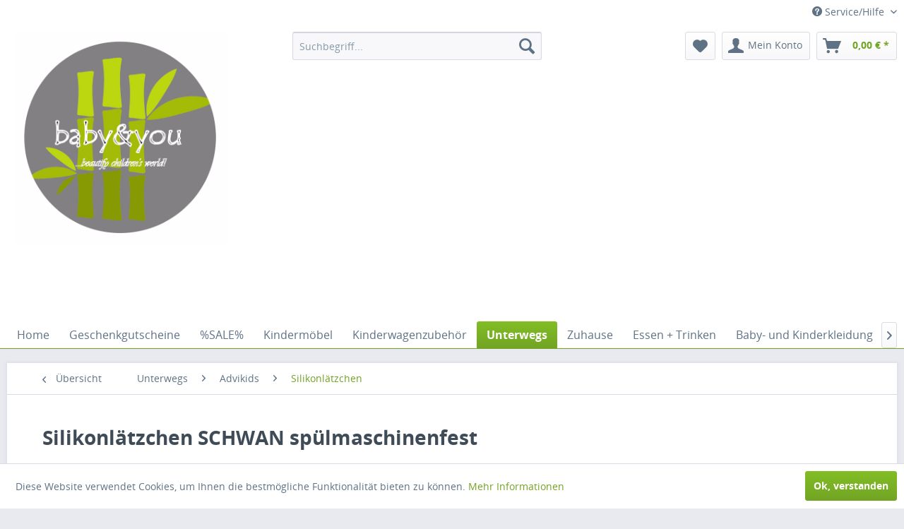

--- FILE ---
content_type: text/html; charset=UTF-8
request_url: https://babyandyou.de/unterwegs/advikids/silikonlaetzchen/297/silikonlaetzchen-schwan-spuelmaschinenfest
body_size: 10684
content:
<!DOCTYPE html>
<html class="no-js" lang="de" itemscope="itemscope" itemtype="http://schema.org/WebPage">
<head>
<meta charset="utf-8">
<meta name="author" content="" />
<meta name="robots" content="index,follow" />
<meta name="revisit-after" content="15 days" />
<meta name="keywords" content="Silkonlätzchen, schadstofffrei, BPA-frei,PVC-frei, make my day, ULätzchenSA, Beikost,Phthalate-frei, lebensmittelecht, spülmaschinenfest, Krümelfalle" />
<meta name="description" content="Das ideale Lätzchen für kleine Krümel aus den USA
Superweiche Babylätzchen von &quot;make my day&quot; + Geschenkverpackung in 10 süßen Designs Sie..." />
<meta property="og:type" content="product" />
<meta property="og:site_name" content="baby&amp;you" />
<meta property="og:url" content="https://babyandyou.de/unterwegs/advikids/silikonlaetzchen/297/silikonlaetzchen-schwan-spuelmaschinenfest" />
<meta property="og:title" content="Silikonlätzchen SCHWAN spülmaschinenfest" />
<meta property="og:description" content="Das ideale Lätzchen für kleine Krümel aus den USA  Superweiche Babylätzchen von &quot;make my day&quot; + Geschenkverpackung in vielen süßen Designs
Sie sind nicht nur hübsch anzusehen, sondern auch äußerst praktisch:  Hergestellt aus  100 %..." />
<meta property="og:image" content="https://babyandyou.de/media/image/ff/6b/64/Schwan-Bild-1.jpg" />
<meta property="product:brand" content="Advikids" />
<meta property="product:price" content="14,99" />
<meta property="product:product_link" content="https://babyandyou.de/unterwegs/advikids/silikonlaetzchen/297/silikonlaetzchen-schwan-spuelmaschinenfest" />
<meta name="twitter:card" content="product" />
<meta name="twitter:site" content="baby&amp;you" />
<meta name="twitter:title" content="Silikonlätzchen SCHWAN spülmaschinenfest" />
<meta name="twitter:description" content="Das ideale Lätzchen für kleine Krümel aus den USA  Superweiche Babylätzchen von &quot;make my day&quot; + Geschenkverpackung in vielen süßen Designs
Sie sind nicht nur hübsch anzusehen, sondern auch äußerst praktisch:  Hergestellt aus  100 %..." />
<meta name="twitter:image" content="https://babyandyou.de/media/image/ff/6b/64/Schwan-Bild-1.jpg" />
<meta itemprop="copyrightHolder" content="baby&amp;you" />
<meta itemprop="copyrightYear" content="2014" />
<meta itemprop="isFamilyFriendly" content="True" />
<meta itemprop="image" content="https://babyandyou.de/media/image/d0/2f/f9/Nees-Logo-rund5881c81759887.jpg" />
<meta name="viewport" content="width=device-width, initial-scale=1.0, user-scalable=no">
<meta name="mobile-web-app-capable" content="yes">
<meta name="apple-mobile-web-app-title" content="baby&amp;you">
<meta name="apple-mobile-web-app-capable" content="yes">
<meta name="apple-mobile-web-app-status-bar-style" content="default">
<link rel="apple-touch-icon-precomposed" href="/themes/Frontend/Responsive/frontend/_public/src/img/apple-touch-icon-precomposed.png">
<link rel="shortcut icon" href="/themes/Frontend/Responsive/frontend/_public/src/img/favicon.ico">
<meta name="msapplication-navbutton-color" content="#72a425" />
<meta name="application-name" content="baby&amp;you" />
<meta name="msapplication-starturl" content="https://babyandyou.de/" />
<meta name="msapplication-window" content="width=1024;height=768" />
<meta name="msapplication-TileImage" content="/themes/Frontend/Responsive/frontend/_public/src/img/win-tile-image.png">
<meta name="msapplication-TileColor" content="#72a425">
<meta name="theme-color" content="#72a425" />
<link rel="canonical" href="https://babyandyou.de/unterwegs/advikids/silikonlaetzchen/297/silikonlaetzchen-schwan-spuelmaschinenfest" />
<title itemprop="name">
Silikonlätzchen SCHWAN spülmaschinenfest | baby&amp;you</title>
<link href="/web/cache/1690272696_b699f84ee08642565fd4b790caf1516c.css" media="all" rel="stylesheet" type="text/css" />
</head>
<body class="is--ctl-detail is--act-index" >
<div class="page-wrap">
<noscript class="noscript-main">
<div class="alert is--warning">
<div class="alert--icon">
<i class="icon--element icon--warning"></i>
</div>
<div class="alert--content">
Um baby&amp;you in vollem Umfang nutzen zu k&ouml;nnen, empfehlen wir Ihnen Javascript in Ihrem Browser zu aktiveren.
</div>
</div>
</noscript>
<header class="header-main">
<div class="top-bar">
<div class="container block-group">
<nav class="top-bar--navigation block" role="menubar">

    



    

<div class="navigation--entry entry--compare is--hidden" role="menuitem" aria-haspopup="true" data-drop-down-menu="true">
    

</div>
<div class="navigation--entry entry--service has--drop-down" role="menuitem" aria-haspopup="true" data-drop-down-menu="true">
<i class="icon--service"></i> Service/Hilfe
<ul class="service--list is--rounded" role="menu">
<li class="service--entry" role="menuitem">
<a class="service--link" href="https://babyandyou.de/rechtliche-vorabinformationen" title="rechtliche Vorabinformationen" >
rechtliche Vorabinformationen
</a>
</li>
<li class="service--entry" role="menuitem">
<a class="service--link" href="https://babyandyou.de/ueber-uns" title="Über uns" >
Über uns
</a>
</li>
<li class="service--entry" role="menuitem">
<a class="service--link" href="https://babyandyou.de/hilfe/support" title="Hilfe / Support" >
Hilfe / Support
</a>
</li>
<li class="service--entry" role="menuitem">
<a class="service--link" href="https://babyandyou.de/kontaktformular" title="Kontakt" target="_self">
Kontakt
</a>
</li>
<li class="service--entry" role="menuitem">
<a class="service--link" href="https://babyandyou.de/versand-und-zahlungsbedingungen" title="Versand und Zahlungsbedingungen" >
Versand und Zahlungsbedingungen
</a>
</li>
<li class="service--entry" role="menuitem">
<a class="service--link" href="https://babyandyou.de/widerrufsrecht" title="Widerrufsrecht" >
Widerrufsrecht
</a>
</li>
<li class="service--entry" role="menuitem">
<a class="service--link" href="https://babyandyou.de/datenschutz" title="Datenschutz" >
Datenschutz
</a>
</li>
<li class="service--entry" role="menuitem">
<a class="service--link" href="https://babyandyou.de/agb" title="AGB" >
AGB
</a>
</li>
<li class="service--entry" role="menuitem">
<a class="service--link" href="https://babyandyou.de/impressum" title="Impressum" >
Impressum
</a>
</li>
</ul>
</div>
</nav>
</div>
</div>
<div class="container header--navigation">
<div class="logo-main block-group" role="banner">
<div class="logo--shop block">
<a class="logo--link" href="https://babyandyou.de/" title="baby&amp;you - zur Startseite wechseln">
<picture>
<source srcset="https://babyandyou.de/media/image/d0/2f/f9/Nees-Logo-rund5881c81759887.jpg" media="(min-width: 78.75em)">
<source srcset="https://babyandyou.de/media/image/d0/2f/f9/Nees-Logo-rund5881c81759887.jpg" media="(min-width: 64em)">
<source srcset="https://babyandyou.de/media/image/d0/2f/f9/Nees-Logo-rund5881c81759887.jpg" media="(min-width: 48em)">
<img srcset="https://babyandyou.de/media/image/d0/2f/f9/Nees-Logo-rund5881c81759887.jpg" alt="baby&amp;you - zur Startseite wechseln" />
</picture>
</a>
</div>
</div>
<nav class="shop--navigation block-group">
<ul class="navigation--list block-group" role="menubar">
<li class="navigation--entry entry--menu-left" role="menuitem">
<a class="entry--link entry--trigger btn is--icon-left" href="#offcanvas--left" data-offcanvas="true" data-offCanvasSelector=".sidebar-main">
<i class="icon--menu"></i> Menü
</a>
</li>
<li class="navigation--entry entry--search" role="menuitem" data-search="true" aria-haspopup="true">
<a class="btn entry--link entry--trigger" href="#show-hide--search" title="Suche anzeigen / schließen">
<i class="icon--search"></i>
<span class="search--display">Suchen</span>
</a>
<form action="/search" method="get" class="main-search--form">
<input type="search" name="sSearch" class="main-search--field" autocomplete="off" autocapitalize="off" placeholder="Suchbegriff..." maxlength="30" />
<button type="submit" class="main-search--button">
<i class="icon--search"></i>
<span class="main-search--text">Suchen</span>
</button>
<div class="form--ajax-loader">&nbsp;</div>
</form>
<div class="main-search--results"></div>
</li>

    <li class="navigation--entry entry--notepad" role="menuitem">
        <a href="https://babyandyou.de/note" title="Merkzettel" class="btn">
            <i class="icon--heart"></i>
                    </a>
    </li>




    <li class="navigation--entry entry--account"
        role="menuitem"
        data-offcanvas="true"
        data-offCanvasSelector=".account--dropdown-navigation">
        
            <a href="https://babyandyou.de/account"
               title="Mein Konto"
               class="btn is--icon-left entry--link account--link">
                <i class="icon--account"></i>
                                    <span class="account--display">
                        Mein Konto
                    </span>
                            </a>
        

            </li>




    <li class="navigation--entry entry--cart" role="menuitem">
        <a class="btn is--icon-left cart--link" href="https://babyandyou.de/checkout/cart" title="Warenkorb">
            <span class="cart--display">
                                    Warenkorb
                            </span>

            <span class="badge is--primary is--minimal cart--quantity is--hidden">0</span>

            <i class="icon--basket"></i>

            <span class="cart--amount">
                0,00&nbsp;&euro; *
            </span>
        </a>
        <div class="ajax-loader">&nbsp;</div>
    </li>



</ul>
</nav>
<div class="container--ajax-cart" data-collapse-cart="true" data-displayMode="offcanvas"></div>
</div>
</header>
<nav class="navigation-main">
<div class="container" data-menu-scroller="true" data-listSelector=".navigation--list.container" data-viewPortSelector=".navigation--list-wrapper">
<div class="navigation--list-wrapper">
<ul class="navigation--list container" role="menubar" itemscope="itemscope" itemtype="http://schema.org/SiteNavigationElement">
<li class="navigation--entry is--home" role="menuitem"><a class="navigation--link is--first" href="https://babyandyou.de/" title="Home" itemprop="url"><span itemprop="name">Home</span></a></li><li class="navigation--entry" role="menuitem"><a class="navigation--link" href="https://babyandyou.de/geschenkgutscheine/" title="Geschenkgutscheine" itemprop="url"><span itemprop="name">Geschenkgutscheine</span></a></li><li class="navigation--entry" role="menuitem"><a class="navigation--link" href="https://babyandyou.de/sale/" title="%SALE%" itemprop="url"><span itemprop="name">%SALE%</span></a></li><li class="navigation--entry" role="menuitem"><a class="navigation--link" href="https://babyandyou.de/kindermoebel/" title="Kindermöbel" itemprop="url"><span itemprop="name">Kindermöbel</span></a></li><li class="navigation--entry" role="menuitem"><a class="navigation--link" href="https://babyandyou.de/kinderwagenzubehoer/" title="Kinderwagenzubehör" itemprop="url"><span itemprop="name">Kinderwagenzubehör</span></a></li><li class="navigation--entry is--active" role="menuitem"><a class="navigation--link is--active" href="https://babyandyou.de/unterwegs/" title="Unterwegs" itemprop="url"><span itemprop="name">Unterwegs</span></a></li><li class="navigation--entry" role="menuitem"><a class="navigation--link" href="https://babyandyou.de/zuhause/" title="Zuhause" itemprop="url"><span itemprop="name">Zuhause</span></a></li><li class="navigation--entry" role="menuitem"><a class="navigation--link" href="https://babyandyou.de/essen-trinken/" title="Essen + Trinken" itemprop="url"><span itemprop="name">Essen + Trinken</span></a></li><li class="navigation--entry" role="menuitem"><a class="navigation--link" href="https://babyandyou.de/baby-und-kinderkleidung/" title="Baby- und Kinderkleidung" itemprop="url"><span itemprop="name">Baby- und Kinderkleidung</span></a></li><li class="navigation--entry" role="menuitem"><a class="navigation--link" href="https://babyandyou.de/schoene-geschenke/" title="Schöne Geschenke" itemprop="url"><span itemprop="name">Schöne Geschenke</span></a></li><li class="navigation--entry" role="menuitem"><a class="navigation--link" href="https://babyandyou.de/unsere-marken/" title="Unsere Marken" itemprop="url"><span itemprop="name">Unsere Marken</span></a></li>            </ul>
</div>
</div>
</nav>
<section class="content-main container block-group">
<nav class="content--breadcrumb block">
<a class="breadcrumb--button breadcrumb--link" href="https://babyandyou.de/unterwegs/advikids/silikonlaetzchen/" title="Übersicht">
<i class="icon--arrow-left"></i>
<span class="breadcrumb--title">Übersicht</span>
</a>
<ul class="breadcrumb--list" role="menu" itemscope itemtype="http://schema.org/BreadcrumbList">
<li class="breadcrumb--entry" itemprop="itemListElement" itemscope itemtype="http://schema.org/ListItem">
<a class="breadcrumb--link" href="https://babyandyou.de/unterwegs/" title="Unterwegs" itemprop="item">
<link itemprop="url" href="https://babyandyou.de/unterwegs/" />
<span class="breadcrumb--title" itemprop="name">Unterwegs</span>
</a>
<meta itemprop="position" content="0" />
</li>
<li class="breadcrumb--separator">
<i class="icon--arrow-right"></i>
</li>
<li class="breadcrumb--entry" itemprop="itemListElement" itemscope itemtype="http://schema.org/ListItem">
<a class="breadcrumb--link" href="https://babyandyou.de/unterwegs/advikids/" title="Advikids" itemprop="item">
<link itemprop="url" href="https://babyandyou.de/unterwegs/advikids/" />
<span class="breadcrumb--title" itemprop="name">Advikids</span>
</a>
<meta itemprop="position" content="1" />
</li>
<li class="breadcrumb--separator">
<i class="icon--arrow-right"></i>
</li>
<li class="breadcrumb--entry is--active" itemprop="itemListElement" itemscope itemtype="http://schema.org/ListItem">
<a class="breadcrumb--link" href="https://babyandyou.de/unterwegs/advikids/silikonlaetzchen/" title="Silikonlätzchen" itemprop="item">
<link itemprop="url" href="https://babyandyou.de/unterwegs/advikids/silikonlaetzchen/" />
<span class="breadcrumb--title" itemprop="name">Silikonlätzchen</span>
</a>
<meta itemprop="position" content="2" />
</li>
</ul>
</nav>
<nav class="product--navigation">
<a href="#" class="navigation--link link--prev">
<div class="link--prev-button">
<span class="link--prev-inner">Zurück</span>
</div>
<div class="image--wrapper">
<div class="image--container"></div>
</div>
</a>
<a href="#" class="navigation--link link--next">
<div class="link--next-button">
<span class="link--next-inner">Vor</span>
</div>
<div class="image--wrapper">
<div class="image--container"></div>
</div>
</a>
</nav>
<div class="content-main--inner">
<aside class="sidebar-main off-canvas">
<div class="navigation--smartphone">
<ul class="navigation--list ">
<li class="navigation--entry entry--close-off-canvas">
<a href="#close-categories-menu" title="Menü schließen" class="navigation--link">
Menü schließen <i class="icon--arrow-right"></i>
</a>
</li>
</ul>
<div class="mobile--switches">

    



    

</div>
</div>
<div class="sidebar--categories-wrapper" data-subcategory-nav="true" data-mainCategoryId="3" data-categoryId="177" data-fetchUrl="/widgets/listing/getCategory/categoryId/177">
<div class="categories--headline navigation--headline">
Kategorien
</div>
<div class="sidebar--categories-navigation">
<ul class="sidebar--navigation categories--navigation navigation--list is--drop-down is--level0 is--rounded" role="menu">
<li class="navigation--entry" role="menuitem">
<a class="navigation--link" href="https://babyandyou.de/geschenkgutscheine/" data-categoryId="239" data-fetchUrl="/widgets/listing/getCategory/categoryId/239" title="Geschenkgutscheine" >
Geschenkgutscheine
</a>
</li>
<li class="navigation--entry" role="menuitem">
<a class="navigation--link" href="https://babyandyou.de/sale/" data-categoryId="238" data-fetchUrl="/widgets/listing/getCategory/categoryId/238" title="%SALE%" >
%SALE%
</a>
</li>
<li class="navigation--entry has--sub-children" role="menuitem">
<a class="navigation--link link--go-forward" href="https://babyandyou.de/kindermoebel/" data-categoryId="196" data-fetchUrl="/widgets/listing/getCategory/categoryId/196" title="Kindermöbel" >
Kindermöbel
<span class="is--icon-right">
<i class="icon--arrow-right"></i>
</span>
</a>
</li>
<li class="navigation--entry has--sub-children" role="menuitem">
<a class="navigation--link link--go-forward" href="https://babyandyou.de/kinderwagenzubehoer/" data-categoryId="135" data-fetchUrl="/widgets/listing/getCategory/categoryId/135" title="Kinderwagenzubehör" >
Kinderwagenzubehör
<span class="is--icon-right">
<i class="icon--arrow-right"></i>
</span>
</a>
</li>
<li class="navigation--entry is--active has--sub-categories has--sub-children" role="menuitem">
<a class="navigation--link is--active has--sub-categories link--go-forward" href="https://babyandyou.de/unterwegs/" data-categoryId="37" data-fetchUrl="/widgets/listing/getCategory/categoryId/37" title="Unterwegs" >
Unterwegs
<span class="is--icon-right">
<i class="icon--arrow-right"></i>
</span>
</a>
<ul class="sidebar--navigation categories--navigation navigation--list is--level1 is--rounded" role="menu">
<li class="navigation--entry" role="menuitem">
<a class="navigation--link" href="https://babyandyou.de/unterwegs/wellgo-koernerkissen/" data-categoryId="231" data-fetchUrl="/widgets/listing/getCategory/categoryId/231" title="WELLGO - Körnerkissen" >
WELLGO - Körnerkissen
</a>
</li>
<li class="navigation--entry" role="menuitem">
<a class="navigation--link" href="https://babyandyou.de/unterwegs/philips-avent/" data-categoryId="242" data-fetchUrl="/widgets/listing/getCategory/categoryId/242" title="Philips Avent" >
Philips Avent
</a>
</li>
<li class="navigation--entry has--sub-children" role="menuitem">
<a class="navigation--link link--go-forward" href="https://babyandyou.de/unterwegs/twistshake-babyflaschen/" data-categoryId="115" data-fetchUrl="/widgets/listing/getCategory/categoryId/115" title="TWISTSHAKE Babyflaschen" >
TWISTSHAKE Babyflaschen
<span class="is--icon-right">
<i class="icon--arrow-right"></i>
</span>
</a>
</li>
<li class="navigation--entry is--active has--sub-categories has--sub-children" role="menuitem">
<a class="navigation--link is--active has--sub-categories link--go-forward" href="https://babyandyou.de/unterwegs/advikids/" data-categoryId="176" data-fetchUrl="/widgets/listing/getCategory/categoryId/176" title="Advikids" >
Advikids
<span class="is--icon-right">
<i class="icon--arrow-right"></i>
</span>
</a>
<ul class="sidebar--navigation categories--navigation navigation--list is--level2 navigation--level-high is--rounded" role="menu">
<li class="navigation--entry is--active" role="menuitem">
<a class="navigation--link is--active" href="https://babyandyou.de/unterwegs/advikids/silikonlaetzchen/" data-categoryId="177" data-fetchUrl="/widgets/listing/getCategory/categoryId/177" title="Silikonlätzchen" >
Silikonlätzchen
</a>
</li>
<li class="navigation--entry" role="menuitem">
<a class="navigation--link" href="https://babyandyou.de/unterwegs/advikids/reflo-trinklernbecher/" data-categoryId="187" data-fetchUrl="/widgets/listing/getCategory/categoryId/187" title="REFLO-Trinklernbecher" >
REFLO-Trinklernbecher
</a>
</li>
<li class="navigation--entry" role="menuitem">
<a class="navigation--link" href="https://babyandyou.de/unterwegs/advikids/cup-catcher/" data-categoryId="190" data-fetchUrl="/widgets/listing/getCategory/categoryId/190" title="CUP CATCHER" >
CUP CATCHER
</a>
</li>
<li class="navigation--entry" role="menuitem">
<a class="navigation--link" href="https://babyandyou.de/unterwegs/advikids/my-carry-potty-tragbares-toepfchen/" data-categoryId="202" data-fetchUrl="/widgets/listing/getCategory/categoryId/202" title="My Carry Potty- Tragbares Töpfchen" >
My Carry Potty- Tragbares Töpfchen
</a>
</li>
<li class="navigation--entry" role="menuitem">
<a class="navigation--link" href="https://babyandyou.de/unterwegs/advikids/organizer-fuer-kinderwagen/" data-categoryId="206" data-fetchUrl="/widgets/listing/getCategory/categoryId/206" title="Organizer für Kinderwagen" >
Organizer für Kinderwagen
</a>
</li>
<li class="navigation--entry" role="menuitem">
<a class="navigation--link" href="https://babyandyou.de/unterwegs/advikids/babycup/" data-categoryId="223" data-fetchUrl="/widgets/listing/getCategory/categoryId/223" title="Babycup" >
Babycup
</a>
</li>
</ul>
</li>
<li class="navigation--entry has--sub-children" role="menuitem">
<a class="navigation--link link--go-forward" href="https://babyandyou.de/unterwegs/babys-only-strickkollektionen/" data-categoryId="51" data-fetchUrl="/widgets/listing/getCategory/categoryId/51" title="BABYS ONLY Strickkollektionen" >
BABYS ONLY Strickkollektionen
<span class="is--icon-right">
<i class="icon--arrow-right"></i>
</span>
</a>
</li>
<li class="navigation--entry has--sub-children" role="menuitem">
<a class="navigation--link link--go-forward" href="https://babyandyou.de/unterwegs/vaggaro/" data-categoryId="208" data-fetchUrl="/widgets/listing/getCategory/categoryId/208" title="Vaggaro" >
Vaggaro
<span class="is--icon-right">
<i class="icon--arrow-right"></i>
</span>
</a>
</li>
<li class="navigation--entry has--sub-children" role="menuitem">
<a class="navigation--link link--go-forward" href="https://babyandyou.de/unterwegs/dushi-kunterbunte-kinderwelt/" data-categoryId="144" data-fetchUrl="/widgets/listing/getCategory/categoryId/144" title="DUSHI Kunterbunte Kinderwelt" >
DUSHI Kunterbunte Kinderwelt
<span class="is--icon-right">
<i class="icon--arrow-right"></i>
</span>
</a>
</li>
<li class="navigation--entry has--sub-children" role="menuitem">
<a class="navigation--link link--go-forward" href="https://babyandyou.de/unterwegs/mutsy/" data-categoryId="160" data-fetchUrl="/widgets/listing/getCategory/categoryId/160" title="MUTSY" >
MUTSY
<span class="is--icon-right">
<i class="icon--arrow-right"></i>
</span>
</a>
</li>
<li class="navigation--entry has--sub-children" role="menuitem">
<a class="navigation--link link--go-forward" href="https://babyandyou.de/unterwegs/noeser-babykleidung/" data-categoryId="124" data-fetchUrl="/widgets/listing/getCategory/categoryId/124" title="nOESER Babykleidung" >
nOESER Babykleidung
<span class="is--icon-right">
<i class="icon--arrow-right"></i>
</span>
</a>
</li>
<li class="navigation--entry has--sub-children" role="menuitem">
<a class="navigation--link link--go-forward" href="https://babyandyou.de/unterwegs/kids-concept-moebel-spielzeug/" data-categoryId="62" data-fetchUrl="/widgets/listing/getCategory/categoryId/62" title="KIDS CONCEPT Möbel + Spielzeug" >
KIDS CONCEPT Möbel + Spielzeug
<span class="is--icon-right">
<i class="icon--arrow-right"></i>
</span>
</a>
</li>
</ul>
</li>
<li class="navigation--entry has--sub-children" role="menuitem">
<a class="navigation--link link--go-forward" href="https://babyandyou.de/zuhause/" data-categoryId="47" data-fetchUrl="/widgets/listing/getCategory/categoryId/47" title="Zuhause" >
Zuhause
<span class="is--icon-right">
<i class="icon--arrow-right"></i>
</span>
</a>
</li>
<li class="navigation--entry has--sub-children" role="menuitem">
<a class="navigation--link link--go-forward" href="https://babyandyou.de/essen-trinken/" data-categoryId="7" data-fetchUrl="/widgets/listing/getCategory/categoryId/7" title="Essen + Trinken" >
Essen + Trinken
<span class="is--icon-right">
<i class="icon--arrow-right"></i>
</span>
</a>
</li>
<li class="navigation--entry has--sub-children" role="menuitem">
<a class="navigation--link link--go-forward" href="https://babyandyou.de/baby-und-kinderkleidung/" data-categoryId="130" data-fetchUrl="/widgets/listing/getCategory/categoryId/130" title="Baby- und Kinderkleidung" >
Baby- und Kinderkleidung
<span class="is--icon-right">
<i class="icon--arrow-right"></i>
</span>
</a>
</li>
<li class="navigation--entry has--sub-children" role="menuitem">
<a class="navigation--link link--go-forward" href="https://babyandyou.de/schoene-geschenke/" data-categoryId="72" data-fetchUrl="/widgets/listing/getCategory/categoryId/72" title="Schöne Geschenke" >
Schöne Geschenke
<span class="is--icon-right">
<i class="icon--arrow-right"></i>
</span>
</a>
</li>
<li class="navigation--entry has--sub-children" role="menuitem">
<a class="navigation--link link--go-forward" href="https://babyandyou.de/unsere-marken/" data-categoryId="80" data-fetchUrl="/widgets/listing/getCategory/categoryId/80" title="Unsere Marken" >
Unsere Marken
<span class="is--icon-right">
<i class="icon--arrow-right"></i>
</span>
</a>
</li>
</ul>
</div>
<div class="shop-sites--container is--rounded">
<div class="shop-sites--headline navigation--headline">
Informationen
</div>
<ul class="shop-sites--navigation sidebar--navigation navigation--list is--drop-down is--level0" role="menu">
<li class="navigation--entry" role="menuitem">
<a class="navigation--link" href="https://babyandyou.de/rechtliche-vorabinformationen" title="rechtliche Vorabinformationen" data-categoryId="43" data-fetchUrl="/widgets/listing/getCustomPage/pageId/43" >
rechtliche Vorabinformationen
</a>
</li>
<li class="navigation--entry" role="menuitem">
<a class="navigation--link" href="https://babyandyou.de/ueber-uns" title="Über uns" data-categoryId="9" data-fetchUrl="/widgets/listing/getCustomPage/pageId/9" >
Über uns
</a>
</li>
<li class="navigation--entry" role="menuitem">
<a class="navigation--link" href="https://babyandyou.de/hilfe/support" title="Hilfe / Support" data-categoryId="2" data-fetchUrl="/widgets/listing/getCustomPage/pageId/2" >
Hilfe / Support
</a>
</li>
<li class="navigation--entry" role="menuitem">
<a class="navigation--link" href="https://babyandyou.de/kontaktformular" title="Kontakt" data-categoryId="1" data-fetchUrl="/widgets/listing/getCustomPage/pageId/1" target="_self">
Kontakt
</a>
</li>
<li class="navigation--entry" role="menuitem">
<a class="navigation--link" href="https://babyandyou.de/versand-und-zahlungsbedingungen" title="Versand und Zahlungsbedingungen" data-categoryId="6" data-fetchUrl="/widgets/listing/getCustomPage/pageId/6" >
Versand und Zahlungsbedingungen
</a>
</li>
<li class="navigation--entry" role="menuitem">
<a class="navigation--link" href="https://babyandyou.de/widerrufsrecht" title="Widerrufsrecht" data-categoryId="8" data-fetchUrl="/widgets/listing/getCustomPage/pageId/8" >
Widerrufsrecht
</a>
</li>
<li class="navigation--entry" role="menuitem">
<a class="navigation--link" href="https://babyandyou.de/datenschutz" title="Datenschutz" data-categoryId="7" data-fetchUrl="/widgets/listing/getCustomPage/pageId/7" >
Datenschutz
</a>
</li>
<li class="navigation--entry" role="menuitem">
<a class="navigation--link" href="https://babyandyou.de/agb" title="AGB" data-categoryId="4" data-fetchUrl="/widgets/listing/getCustomPage/pageId/4" >
AGB
</a>
</li>
<li class="navigation--entry" role="menuitem">
<a class="navigation--link" href="https://babyandyou.de/impressum" title="Impressum" data-categoryId="3" data-fetchUrl="/widgets/listing/getCustomPage/pageId/3" >
Impressum
</a>
</li>
</ul>
</div>
<div class="paypal-sidebar panel">
<div class="panel--body">
<a onclick="window.open(this.href, 'olcwhatispaypal','toolbar=no, location=no, directories=no, status=no, menubar=no, scrollbars=yes, resizable=yes, width=400, height=500'); return false;" href="https://www.paypal.com/de/cgi-bin/webscr?cmd=xpt/cps/popup/OLCWhatIsPayPal-outside" title="Wir akzeptieren PayPal" target="_blank" rel="nofollow">
<img class="paypal-sidebar--logo" src="/engine/Shopware/Plugins/Community/Frontend/SwagPaymentPaypal/Views/responsive/frontend/_public/src/img/paypal-logo.png" alt="PayPal Logo"/>
</a>
</div>
</div>
</div>
</aside>
<div class="content--wrapper">
<div class="content product--details" itemscope itemtype="http://schema.org/Product" data-product-navigation="/widgets/listing/productNavigation" data-category-id="177" data-main-ordernumber="AD10111" data-ajax-wishlist="true" data-compare-ajax="true" data-ajax-variants-container="true">
<header class="product--header">
<div class="product--info">
<h1 class="product--title" itemprop="name">
Silikonlätzchen SCHWAN spülmaschinenfest
</h1>
<div class="product--rating-container">
<a href="#product--publish-comment" class="product--rating-link" rel="nofollow" title="Bewertung abgeben">
<span class="product--rating">
</span>
</a>
</div>
</div>
</header>
<div class="product--detail-upper block-group">
<div class="product--image-container image-slider product--image-zoom" data-image-slider="true" data-image-gallery="true" data-maxZoom="3" data-thumbnails=".image--thumbnails" >
<div class="image--thumbnails image-slider--thumbnails">
<div class="image-slider--thumbnails-slide">
<a href="" title="Vorschau: Silikonlätzchen SCHWAN spülmaschinenfest" class="thumbnail--link is--active">
<img srcset="https://babyandyou.de/media/image/19/1b/9b/Schwan-Bild-1_200x200.jpg, https://babyandyou.de/media/image/41/1e/73/Schwan-Bild-1_200x200@2x.jpg 2x" alt="Vorschau: Silikonlätzchen SCHWAN spülmaschinenfest" title="Vorschau: Silikonlätzchen SCHWAN spülmaschinenfest" class="thumbnail--image" />
</a>
<a href="" title="Vorschau: Silikonlätzchen SCHWAN spülmaschinenfest" class="thumbnail--link">
<img srcset="https://babyandyou.de/media/image/98/94/06/Schwan-Bild-2_200x200.jpg, https://babyandyou.de/media/image/45/b4/8f/Schwan-Bild-2_200x200@2x.jpg 2x" alt="Vorschau: Silikonlätzchen SCHWAN spülmaschinenfest" title="Vorschau: Silikonlätzchen SCHWAN spülmaschinenfest" class="thumbnail--image" />
</a>
<a href="" title="Vorschau: Silikonlätzchen SCHWAN spülmaschinenfest" class="thumbnail--link">
<img srcset="https://babyandyou.de/media/image/d4/f1/1e/Schwan-Bild-3_200x200.jpg, https://babyandyou.de/media/image/e4/cf/ab/Schwan-Bild-3_200x200@2x.jpg 2x" alt="Vorschau: Silikonlätzchen SCHWAN spülmaschinenfest" title="Vorschau: Silikonlätzchen SCHWAN spülmaschinenfest" class="thumbnail--image" />
</a>
</div>
</div>
<div class="image-slider--container">
<div class="image-slider--slide">
<div class="image--box image-slider--item">
<span class="image--element" data-img-large="https://babyandyou.de/media/image/1a/31/04/Schwan-Bild-1_1280x1280.jpg" data-img-small="https://babyandyou.de/media/image/19/1b/9b/Schwan-Bild-1_200x200.jpg" data-img-original="https://babyandyou.de/media/image/ff/6b/64/Schwan-Bild-1.jpg" data-alt="Silikonlätzchen SCHWAN spülmaschinenfest">
<span class="image--media">
<img srcset="https://babyandyou.de/media/image/55/bb/15/Schwan-Bild-1_600x600.jpg, https://babyandyou.de/media/image/48/91/26/Schwan-Bild-1_600x600@2x.jpg 2x" src="https://babyandyou.de/media/image/55/bb/15/Schwan-Bild-1_600x600.jpg" alt="Silikonlätzchen SCHWAN spülmaschinenfest" itemprop="image" />
</span>
</span>
</div>
<div class="image--box image-slider--item">
<span class="image--element" data-img-large="https://babyandyou.de/media/image/d7/0a/2d/Schwan-Bild-2_1280x1280.jpg" data-img-small="https://babyandyou.de/media/image/98/94/06/Schwan-Bild-2_200x200.jpg" data-img-original="https://babyandyou.de/media/image/e4/d0/47/Schwan-Bild-2.jpg" data-alt="Silikonlätzchen SCHWAN spülmaschinenfest">
<span class="image--media">
<img srcset="https://babyandyou.de/media/image/94/6e/75/Schwan-Bild-2_600x600.jpg, https://babyandyou.de/media/image/c7/38/70/Schwan-Bild-2_600x600@2x.jpg 2x" alt="Silikonlätzchen SCHWAN spülmaschinenfest" itemprop="image" />
</span>
</span>
</div>
<div class="image--box image-slider--item">
<span class="image--element" data-img-large="https://babyandyou.de/media/image/7a/cd/27/Schwan-Bild-3_1280x1280.jpg" data-img-small="https://babyandyou.de/media/image/d4/f1/1e/Schwan-Bild-3_200x200.jpg" data-img-original="https://babyandyou.de/media/image/df/b0/89/Schwan-Bild-3.jpg" data-alt="Silikonlätzchen SCHWAN spülmaschinenfest">
<span class="image--media">
<img srcset="https://babyandyou.de/media/image/c9/62/61/Schwan-Bild-3_600x600.jpg, https://babyandyou.de/media/image/70/c7/14/Schwan-Bild-3_600x600@2x.jpg 2x" alt="Silikonlätzchen SCHWAN spülmaschinenfest" itemprop="image" />
</span>
</span>
</div>
</div>
</div>
<div class="image--dots image-slider--dots panel--dot-nav">
<a href="#" class="dot--link">&nbsp;</a>
<a href="#" class="dot--link">&nbsp;</a>
<a href="#" class="dot--link">&nbsp;</a>
</div>
</div>
<div class="product--buybox block">
<meta itemprop="brand" content="Advikids"/>
<div itemprop="offers" itemscope itemtype="http://schema.org/Offer" class="buybox--inner">
<meta itemprop="priceCurrency" content="EUR"/>
<div class="product--price price--default price--discount">
<span class="price--content content--default">
<meta itemprop="price" content="14.99">
14,99&nbsp;&euro; *
</span>
<span class="price--discount-icon">
<i class="icon--percent2"></i>
</span>
<span class="content--discount">
<span class="price--line-through">17,90&nbsp;&euro; *</span>
<span class="price--discount-percentage">(16,26% gespart)</span>
</span>
</div>
<div class='product--price price--unit'>
<span class="price--label label--purchase-unit">
Inhalt:
</span>
1 Stück
</div>
<p class="product--tax" data-content="" data-modalbox="true" data-targetSelector="a" data-mode="ajax">
inkl. MwSt. <a title="Versandkosten" href="https://babyandyou.de/versand-und-zahlungsbedingungen" style="text-decoration:underline">zzgl. Versandkosten</a>
</p>
<div class="product--delivery">
<link itemprop="availability" href="http://schema.org/InStock" />
<p class="delivery--information">
<span class="delivery--text delivery--text-available">
<i class="delivery--status-icon delivery--status-available"></i>
Sofort versandfertig, Lieferzeit ca. 1-2 Werktage
</span>
</p>
</div>
<div class="product--configurator">
</div>
<form name="sAddToBasket" method="post" action="https://babyandyou.de/checkout/addArticle" class="buybox--form" data-add-article="true" data-eventName="submit" data-showModal="false" data-addArticleUrl="https://babyandyou.de/checkout/ajaxAddArticleCart">
<input type="hidden" name="sActionIdentifier" value=""/>
<input type="hidden" name="sAddAccessories" id="sAddAccessories" value=""/>
<input type="hidden" name="sAdd" value="AD10111"/>
<div class="buybox--button-container block-group">
<div class="buybox--quantity block">
<div class="select-field">
<select id="sQuantity" name="sQuantity" class="quantity--select">
<option value="1">1</option>
</select>
</div>
</div>
<button class="buybox--button block btn is--primary is--icon-right is--center is--large" name="In den Warenkorb">
<span class="buy-btn--cart-add">In den</span> <span class="buy-btn--cart-text">Warenkorb</span> <i class="icon--arrow-right"></i>
</button>
</div>
</form>
<nav class="product--actions">
<form action="https://babyandyou.de/compare/add_article/articleID/297" method="post" class="action--form">
<button type="submit" data-product-compare-add="true" title="Vergleichen" class="action--link action--compare">
<i class="icon--compare"></i> Vergleichen
</button>
</form>
<form action="https://babyandyou.de/note/add/ordernumber/AD10111" method="post" class="action--form">
<button type="submit" class="action--link link--notepad" title="Auf den Merkzettel" data-ajaxUrl="https://babyandyou.de/note/ajaxAdd/ordernumber/AD10111" data-text="Gemerkt">
<i class="icon--heart"></i> <span class="action--text">Merken</span>
</button>
</form>
<a href="#content--product-reviews" data-show-tab="true" class="action--link link--publish-comment" rel="nofollow" title="Bewertung abgeben">
<i class="icon--star"></i> Bewerten
</a>
</nav>
</div>
<ul class="product--base-info list--unstyled">
<li class="base-info--entry entry--sku">
<strong class="entry--label">
Artikel-Nr.:
</strong>
<meta itemprop="productID" content="1206"/>
<span class="entry--content" itemprop="sku">
AD10111
</span>
</li>
</ul>
</div>
</div>
<div class="tab-menu--product">
<div class="tab--navigation">
<a href="#" class="tab--link" title="Beschreibung" data-tabName="description">Beschreibung</a>
<a href="#" class="tab--link" title="Bewertungen" data-tabName="rating">
Bewertungen
<span class="product--rating-count">0</span>
</a>
</div>
<div class="tab--container-list">
<div class="tab--container">
<div class="tab--header">
<a href="#" class="tab--title" title="Beschreibung">Beschreibung</a>
</div>
<div class="tab--preview">
Das ideale Lätzchen für kleine Krümel aus den USA  Superweiche Babylätzchen von "make my...<a href="#" class="tab--link" title=" mehr"> mehr</a>
</div>
<div class="tab--content">
<div class="buttons--off-canvas">
<a href="#" title="Menü schließen" class="close--off-canvas">
<i class="icon--arrow-left"></i>
Menü schließen
</a>
</div>
<div class="content--description">
<div class="content--title">
Produktinformationen "Silikonlätzchen SCHWAN spülmaschinenfest"
</div>
<div class="product--description" itemprop="description">
<div id="c282" class="csc-default">
<div id="c282" class="csc-default">
<p style="text-align: center;"><span style="font-family: comic sans ms,sans-serif; color: #333333;"><span style="font-size: medium;">Das ideale Lätzchen für kleine Krümel aus den USA</span><br>Superweiche Babylätzchen von "make my day" + Geschenkverpackung in vielen süßen Designs</span></p>
<p style="text-align: center;"><span style="font-family: comic sans ms,sans-serif; color: #333333;">Sie sind nicht nur hübsch anzusehen, sondern auch äußerst praktisch: <br>Hergestellt aus <strong>100 % lebensmittelechtem Silikon</strong> sind unsere Babylätzchen absolut <br>&nbsp;&nbsp;&nbsp;&nbsp;&nbsp;&nbsp;&nbsp;&nbsp;&nbsp;&nbsp;&nbsp;&nbsp;&nbsp;&nbsp;&nbsp;&nbsp;&nbsp;&nbsp;&nbsp;&nbsp;&nbsp;&nbsp;&nbsp;&nbsp;&nbsp;&nbsp;&nbsp;&nbsp;&nbsp;&nbsp;&nbsp;&nbsp;&nbsp;&nbsp;&nbsp;&nbsp;&nbsp;&nbsp;&nbsp;&nbsp;&nbsp;&nbsp;&nbsp;&nbsp;&nbsp;&nbsp;&nbsp;&nbsp;&nbsp;&nbsp;&nbsp; -schadstofffrei (BPA-frei, PVC-frei, Phthalate-frei)<br>&nbsp; -schmutzabweisend<br>&nbsp;-spülmaschinenfest</span></p>
<p style="text-align: center;"><span style="font-family: comic sans ms,sans-serif; color: #333333;">Das heißt: egal wie viel Spaß Deine kleinen Krümelmonster beim Essen haben, <br>nur wenig landet auf dem Boden und das Lätzchen ist im Nu wieder sauber.</span><br><br><span style="font-family: comic sans ms,sans-serif; color: #333333;">Durch den flexibel einstellbaren und angenehm zu tragenden Verschluss passen <br>die Babylätzchen von "make my day" Kindern von 6 Monaten bis 3 Jahren.</span></p>
<p style="text-align: center;"><span style="font-family: comic sans ms,sans-serif; color: #333333;">Außerdem besitzen sie eine „eingebaute Krümelfalle“ für Essensreste.</span></p>
<p style="text-align: center;"><span style="font-family: comic sans ms,sans-serif; color: #333333;"> Das Top-Lätzchen in den USA ist auch ideal als Geschenk. <br>Die "make my day-Babylätzchen" machen einfach riesig Spaß!</span></p>
</div>
</div>
<p>&nbsp;</p>
</div>
<div class="content--title">
Weiterführende Links zu "Silikonlätzchen SCHWAN spülmaschinenfest"
</div>
<ul class="content--list list--unstyled">
<li class="list--entry">
<a href="https://babyandyou.de/anfrage-formular?sInquiry=detail&sOrdernumber=AD10111" rel="nofollow" class="content--link link--contact" title="Fragen zum Artikel?">
<i class="icon--arrow-right"></i> Fragen zum Artikel?
</a>
</li>
<li class="list--entry">
<a href="https://babyandyou.de/advikids/" target="_parent" class="content--link link--supplier" title="Weitere Artikel von Advikids">
<i class="icon--arrow-right"></i> Weitere Artikel von Advikids
</a>
</li>
</ul>
</div>
</div>
</div>
<div class="tab--container">
<div class="tab--header">
<a href="#" class="tab--title" title="Bewertungen">Bewertungen</a>
<span class="product--rating-count">0</span>
</div>
<div class="tab--preview">
Bewertungen lesen, schreiben und diskutieren...<a href="#" class="tab--link" title=" mehr"> mehr</a>
</div>
<div id="tab--product-comment" class="tab--content">
<div class="buttons--off-canvas">
<a href="#" title="Menü schließen" class="close--off-canvas">
<i class="icon--arrow-left"></i>
Menü schließen
</a>
</div>
<div class="content--product-reviews" id="detail--product-reviews">
<div class="content--title">
Kundenbewertungen für "Silikonlätzchen SCHWAN spülmaschinenfest"
</div>
<div class="review--form-container">
<div id="product--publish-comment" class="content--title">
Bewertung schreiben
</div>
<div class="alert is--warning is--rounded">
<div class="alert--icon">
<i class="icon--element icon--warning"></i>
</div>
<div class="alert--content">
Bewertungen werden nach Überprüfung freigeschaltet.
</div>
</div>
<form method="post" action="https://babyandyou.de/unterwegs/advikids/silikonlaetzchen/297/silikonlaetzchen-schwan-spuelmaschinenfest?action=rating&amp;c=177#detail--product-reviews" class="content--form review--form">
<input name="sVoteName" type="text" value="" class="review--field" placeholder="Ihr Name*" required="required" aria-required="true" />
<input name="sVoteMail" type="email" value="" class="review--field" placeholder="Ihre E-Mail-Adresse*" required="required" aria-required="true" />
<input name="sVoteSummary" type="text" value="" id="sVoteSummary" class="review--field" placeholder="Zusammenfassung*" required="required" aria-required="true" />
<div class="field--select review--field select-field">
<select name="sVoteStars">
<option value="10">10 sehr gut</option>
<option value="9">9</option>
<option value="8">8</option>
<option value="7">7</option>
<option value="6">6</option>
<option value="5">5</option>
<option value="4">4</option>
<option value="3">3</option>
<option value="2">2</option>
<option value="1">1 sehr schlecht</option>
</select>
</div>
<textarea name="sVoteComment" placeholder="Ihre Meinung" cols="3" rows="2" class="review--field"></textarea>
<div class="review--captcha">
<div class="captcha--placeholder" data-src="/widgets/Captcha/refreshCaptcha"></div>
<strong class="captcha--notice">Bitte geben Sie die Zeichenfolge in das nachfolgende Textfeld ein.</strong>
<div class="captcha--code">
<input type="text" name="sCaptcha" class="review--field" required="required" aria-required="true" />
</div>
</div>
<p class="review--notice">
Die mit einem * markierten Felder sind Pflichtfelder.
</p>
<div class="review--actions">
<button type="submit" class="btn is--primary" name="Submit">
Speichern
</button>
</div>
</form>
</div>
</div>
</div>
</div>
</div>
</div>
<div class="tab-menu--cross-selling">
<div class="tab--navigation">
<a href="#content--similar-products" title="Ähnliche Artikel" class="tab--link">Ähnliche Artikel</a>
<a href="#content--also-bought" title="Kunden kauften auch" class="tab--link">Kunden kauften auch</a>
<a href="#content--customer-viewed" title="Kunden haben sich ebenfalls angesehen" class="tab--link">Kunden haben sich ebenfalls angesehen</a>
</div>
<div class="tab--container-list">
<div class="tab--container" data-tab-id="similar">
<div class="tab--header">
<a href="#" class="tab--title" title="Ähnliche Artikel">Ähnliche Artikel</a>
</div>
<div class="tab--content content--similar">
<div class="similar--content">
<div class="product-slider " data-initOnEvent="onShowContent-similar" data-product-slider="true">
<div class="product-slider--container">
<div class="product-slider--item">
<div class="product--box box--slider" data-page-index="" data-ordernumber="AD10003" data-category-id="177">
<div class="box--content is--rounded">
<div class="product--badges">
<div class="product--badge badge--discount">
<i class="icon--percent2"></i>
</div>
</div>
<div class="product--info">
<a href="https://babyandyou.de/unterwegs/advikids/silikonlaetzchen/205/silikonlaetzchen-pinguin-spuelmaschinenfest" title="Silikonlätzchen &quot;Pinguin&quot; spülmaschinenfest" class="product--image">
<span class="image--element">
<span class="image--media">
<img srcset="https://babyandyou.de/media/image/81/c0/15/20150624_928557cd50d562f9f_200x200.jpg, https://babyandyou.de/media/image/aa/42/bd/20150624_928557cd50d562f9f_200x200@2x.jpg 2x" alt="Silikonlätzchen &quot;Pinguin&quot; spülmaschinenfest" title="Silikonlätzchen &quot;Pinguin&quot; spülmaschinenfest" />
</span>
</span>
</a>
<a href="https://babyandyou.de/unterwegs/advikids/silikonlaetzchen/205/silikonlaetzchen-pinguin-spuelmaschinenfest" class="product--title" title="Silikonlätzchen &quot;Pinguin&quot; spülmaschinenfest">
Silikonlätzchen &quot;Pinguin&quot; spülmaschinenfest
</a>
<div class="product--price-info">
<div class="price--unit">
<span class="price--label label--purchase-unit is--bold is--nowrap">
Inhalt
</span>
<span class="is--nowrap">
1 Stück
</span>
</div>
<div class="product--price">
<span class="price--default is--nowrap is--discount">
14,99&nbsp;&euro;
*
</span>
<span class="price--pseudo">
<span class="price--discount is--nowrap">
17,90&nbsp;&euro;
*
</span>
</span>
</div>
</div>
</div>
</div>
</div>
</div>
<div class="product-slider--item">
<div class="product--box box--slider" data-page-index="" data-ordernumber="AD10005" data-category-id="177">
<div class="box--content is--rounded">
<div class="product--badges">
<div class="product--badge badge--discount">
<i class="icon--percent2"></i>
</div>
</div>
<div class="product--info">
<a href="https://babyandyou.de/unterwegs/advikids/silikonlaetzchen/207/silikonlaetzchen-gentleman-blau-spuelmaschinenfest" title="Silikonlätzchen &quot;Gentleman blau&quot; spülmaschinenfest" class="product--image">
<span class="image--element">
<span class="image--media">
<img srcset="https://babyandyou.de/media/image/52/6a/49/20150504_7800_200x200.jpg, https://babyandyou.de/media/image/f4/24/8d/20150504_7800_200x200@2x.jpg 2x" alt="Silikonlätzchen &quot;Gentleman blau&quot; spülmaschinenfest" title="Silikonlätzchen &quot;Gentleman blau&quot; spülmaschinenfest" />
</span>
</span>
</a>
<a href="https://babyandyou.de/unterwegs/advikids/silikonlaetzchen/207/silikonlaetzchen-gentleman-blau-spuelmaschinenfest" class="product--title" title="Silikonlätzchen &quot;Gentleman blau&quot; spülmaschinenfest">
Silikonlätzchen &quot;Gentleman blau&quot; spülmaschinenfest
</a>
<div class="product--price-info">
<div class="price--unit">
<span class="price--label label--purchase-unit is--bold is--nowrap">
Inhalt
</span>
<span class="is--nowrap">
1 Stück
</span>
</div>
<div class="product--price">
<span class="price--default is--nowrap is--discount">
14,99&nbsp;&euro;
*
</span>
<span class="price--pseudo">
<span class="price--discount is--nowrap">
17,90&nbsp;&euro;
*
</span>
</span>
</div>
</div>
</div>
</div>
</div>
</div>
<div class="product-slider--item">
<div class="product--box box--slider" data-page-index="" data-ordernumber="AD10006" data-category-id="177">
<div class="box--content is--rounded">
<div class="product--badges">
<div class="product--badge badge--discount">
<i class="icon--percent2"></i>
</div>
</div>
<div class="product--info">
<a href="https://babyandyou.de/unterwegs/advikids/silikonlaetzchen/208/silikonlaetzchen-gentleman-weiss-spuelmaschinenfest" title="Silikonlätzchen &quot;Gentleman weiß&quot; spülmaschinenfest" class="product--image">
<span class="image--element">
<span class="image--media">
<img srcset="https://babyandyou.de/media/image/1f/cb/03/20150504_7784_200x200.jpg, https://babyandyou.de/media/image/3a/30/a8/20150504_7784_200x200@2x.jpg 2x" alt="Silikonlätzchen &quot;Gentleman weiß&quot; spülmaschinenfest" title="Silikonlätzchen &quot;Gentleman weiß&quot; spülmaschinenfest" />
</span>
</span>
</a>
<a href="https://babyandyou.de/unterwegs/advikids/silikonlaetzchen/208/silikonlaetzchen-gentleman-weiss-spuelmaschinenfest" class="product--title" title="Silikonlätzchen &quot;Gentleman weiß&quot; spülmaschinenfest">
Silikonlätzchen &quot;Gentleman weiß&quot; spülmaschinenfest
</a>
<div class="product--price-info">
<div class="price--unit">
<span class="price--label label--purchase-unit is--bold is--nowrap">
Inhalt
</span>
<span class="is--nowrap">
1 Stück
</span>
</div>
<div class="product--price">
<span class="price--default is--nowrap is--discount">
14,99&nbsp;&euro;
*
</span>
<span class="price--pseudo">
<span class="price--discount is--nowrap">
17,90&nbsp;&euro;
*
</span>
</span>
</div>
</div>
</div>
</div>
</div>
</div>
</div>
</div>
</div>
</div>
</div>
<div class="tab--container" data-tab-id="alsobought">
<div class="tab--header">
<a href="#" class="tab--title" title="Kunden kauften auch">Kunden kauften auch</a>
</div>
<div class="tab--content content--also-bought">    
</div>
</div>
<div class="tab--container" data-tab-id="alsoviewed">
<div class="tab--header">
<a href="#" class="tab--title" title="Kunden haben sich ebenfalls angesehen">Kunden haben sich ebenfalls angesehen</a>
</div>
<div class="tab--content content--also-viewed">    
</div>
</div>
</div>
</div>
</div>
</div>
<div class="last-seen-products is--hidden" data-last-seen-products="true">
<div class="last-seen-products--title">
Zuletzt angesehen
</div>
<div class="last-seen-products--slider product-slider" data-product-slider="true">
<div class="last-seen-products--container product-slider--container"></div>
</div>
</div>
</div>
</section>
<footer class="footer-main">
<div class="container">
<div class="footer--columns block-group">
<div class="footer--column column--hotline is--first block">
<div class="column--headline">Service Hotline</div>
<div class="column--content">
<p class="column--desc">Wenn du dir eine telefonische Beratung wünscht, dann ruf uns gerne an unter:<br /><br /><a href="tel:+4925959720712" class="footer--phone-link">02595 - 97 20 712</a><br/>Montag bis Freitag von 09.00 bis 16.00 Uhr</p>
</div>
</div>
<div class="footer--column column--menu block">
<div class="column--headline">Shop Service</div>
<nav class="column--navigation column--content">
<ul class="navigation--list" role="menu">
<li class="navigation--entry" role="menuitem">
<a class="navigation--link" href="https://babyandyou.de/rechtliche-vorabinformationen" title="rechtliche Vorabinformationen">
rechtliche Vorabinformationen
</a>
</li>
<li class="navigation--entry" role="menuitem">
<a class="navigation--link" href="https://babyandyou.de/kontaktformular" title="Kontakt" target="_self">
Kontakt
</a>
</li>
<li class="navigation--entry" role="menuitem">
<a class="navigation--link" href="https://babyandyou.de/versand-und-zahlungsbedingungen" title="Versand und Zahlungsbedingungen">
Versand und Zahlungsbedingungen
</a>
</li>
<li class="navigation--entry" role="menuitem">
<a class="navigation--link" href="https://babyandyou.de/rueckgabe" title="Rückgabe" target="_self">
Rückgabe
</a>
</li>
<li class="navigation--entry" role="menuitem">
<a class="navigation--link" href="https://babyandyou.de/widerrufsrecht" title="Widerrufsrecht">
Widerrufsrecht
</a>
</li>
<li class="navigation--entry" role="menuitem">
<a class="navigation--link" href="https://babyandyou.de/widerrufsformular" title="Widerrufsformular">
Widerrufsformular
</a>
</li>
<li class="navigation--entry" role="menuitem">
<a class="navigation--link" href="https://babyandyou.de/agb" title="AGB">
AGB
</a>
</li>
</ul>
</nav>
</div>
<div class="footer--column column--menu block">
<div class="column--headline">Informationen</div>
<nav class="column--navigation column--content">
<ul class="navigation--list" role="menu">
<li class="navigation--entry" role="menuitem">
<a class="navigation--link" href="https://babyandyou.de/newsletter" title="Newsletter">
Newsletter
</a>
</li>
<li class="navigation--entry" role="menuitem">
<a class="navigation--link" href="https://babyandyou.de/ueber-uns" title="Über uns">
Über uns
</a>
</li>
<li class="navigation--entry" role="menuitem">
<a class="navigation--link" href="https://babyandyou.de/datenschutz" title="Datenschutz">
Datenschutz
</a>
</li>
<li class="navigation--entry" role="menuitem">
<a class="navigation--link" href="https://babyandyou.de/impressum" title="Impressum">
Impressum
</a>
</li>
</ul>
</nav>
</div>
<div class="footer--column column--newsletter is--last block">
<div class="column--headline">Newsletter</div>
<div class="column--content">
<p class="column--desc">
Abonnieren Sie unseren kostenlosen Newsletter und sie verpassen keine Neuigkeit oder Aktion von baby&you.
</p>
<form class="newsletter--form" action="https://babyandyou.de/newsletter" method="post">
<input type="hidden" value="1" name="subscribeToNewsletter" />
<input type="email" name="newsletter" class="newsletter--field" placeholder="Ihre E-Mail Adresse" />
<button type="submit" class="newsletter--button btn">
<i class="icon--mail"></i> <span class="button--text">Newsletter abonnieren</span>
</button>
</form>
</div>
</div>
</div>
<div class="footer--bottom">
<div class="footer--vat-info">
<p class="vat-info--text">
* Alle Preise inkl. gesetzl. Mehrwertsteuer zzgl. <a title="Versandkosten" href="https://babyandyou.de/versand-und-zahlungsbedingungen">Versandkosten</a> und ggf. Nachnahmegebühren, wenn nicht anders beschrieben
</p>
</div>
<div class="container footer-minimal">
<div class="footer--service-menu">
<ul class="service--list is--rounded" role="menu">
<li class="service--entry" role="menuitem">
<a class="service--link" href="https://babyandyou.de/rechtliche-vorabinformationen" title="rechtliche Vorabinformationen" >
rechtliche Vorabinformationen
</a>
</li>
<li class="service--entry" role="menuitem">
<a class="service--link" href="https://babyandyou.de/ueber-uns" title="Über uns" >
Über uns
</a>
</li>
<li class="service--entry" role="menuitem">
<a class="service--link" href="https://babyandyou.de/hilfe/support" title="Hilfe / Support" >
Hilfe / Support
</a>
</li>
<li class="service--entry" role="menuitem">
<a class="service--link" href="https://babyandyou.de/kontaktformular" title="Kontakt" target="_self">
Kontakt
</a>
</li>
<li class="service--entry" role="menuitem">
<a class="service--link" href="https://babyandyou.de/versand-und-zahlungsbedingungen" title="Versand und Zahlungsbedingungen" >
Versand und Zahlungsbedingungen
</a>
</li>
<li class="service--entry" role="menuitem">
<a class="service--link" href="https://babyandyou.de/widerrufsrecht" title="Widerrufsrecht" >
Widerrufsrecht
</a>
</li>
<li class="service--entry" role="menuitem">
<a class="service--link" href="https://babyandyou.de/datenschutz" title="Datenschutz" >
Datenschutz
</a>
</li>
<li class="service--entry" role="menuitem">
<a class="service--link" href="https://babyandyou.de/agb" title="AGB" >
AGB
</a>
</li>
<li class="service--entry" role="menuitem">
<a class="service--link" href="https://babyandyou.de/impressum" title="Impressum" >
Impressum
</a>
</li>
</ul>
</div>
</div>
<div class="footer--copyright">
Realisiert mit Shopware
</div>
<div class="footer--logo">
<i class="icon--shopware"></i>
</div>
</div>
</div>
</footer>
</div>
<div class="page-wrap--cookie-permission is--hidden" data-cookie-permission="true" data-urlPrefix="https://babyandyou.de/" data-shopId="1">
<div class="cookie-permission--container">
<div class="cookie-permission--content">
Diese Website verwendet Cookies, um Ihnen die bestmögliche Funktionalität bieten zu können.
<a title="Mehr&nbsp;Informationen" class="cookie-permission--privacy-link" href="https://babyandyou.de/datenschutz">
Mehr&nbsp;Informationen
</a>
</div>
<div class="cookie-permission--button">
<a href="#" class="cookie-permission--accept-button btn is--primary is--large is--center">
Ok, verstanden
</a>
</div>
</div>
</div>
<script type="text/javascript" id="footer--js-inline">
//<![CDATA[
var timeNow = 1767389680;
var asyncCallbacks = [];
document.asyncReady = function (callback) {
asyncCallbacks.push(callback);
};
var statisticDevices = [
{ device: 'mobile', enter: 0, exit: 767 },
{ device: 'tablet', enter: 768, exit: 1259 },
{ device: 'desktop', enter: 1260, exit: 5160 }
];
var controller = controller || {
'vat_check_enabled': '',
'vat_check_required': '',
'ajax_cart': 'https://babyandyou.de/checkout/ajaxCart',
'ajax_search': 'https://babyandyou.de/ajax_search/index',
'register': 'https://babyandyou.de/register',
'checkout': 'https://babyandyou.de/checkout',
'ajax_validate': 'https://babyandyou.de/register',
'ajax_add_article': 'https://babyandyou.de/checkout/addArticle',
'ajax_listing': '/widgets/Listing/ajaxListing',
'ajax_cart_refresh': 'https://babyandyou.de/checkout/ajaxAmount',
'ajax_address_selection': 'https://babyandyou.de/address/ajaxSelection',
'ajax_address_editor': 'https://babyandyou.de/address/ajaxEditor'
};
var snippets = snippets || {
'noCookiesNotice': 'Es wurde festgestellt, dass Cookies in Ihrem Browser deaktiviert sind. Um baby\x26you in vollem Umfang nutzen zu können, empfehlen wir Ihnen, Cookies in Ihrem Browser zu aktiveren.'
};
var themeConfig = themeConfig || {
'offcanvasOverlayPage': '1'
};
var lastSeenProductsConfig = lastSeenProductsConfig || {
'baseUrl': '',
'shopId': '1',
'noPicture': '/themes/Frontend/Responsive/frontend/_public/src/img/no-picture.jpg',
'productLimit': ~~('5'),
'currentArticle': {                                        'articleId': ~~('297'),
'orderNumber': 'AD10111',
'linkDetailsRewritten': 'https://babyandyou.de/unterwegs/advikids/silikonlaetzchen/297/silikonlaetzchen-schwan-spuelmaschinenfest?c=177',
'articleName': 'Silikonlätzchen SCHWAN spülmaschinenfest',
'imageTitle': '',
'images': {
'0': {
'source': 'https://babyandyou.de/media/image/19/1b/9b/Schwan-Bild-1_200x200.jpg',
'retinaSource': 'https://babyandyou.de/media/image/41/1e/73/Schwan-Bild-1_200x200@2x.jpg',
'sourceSet': 'https://babyandyou.de/media/image/19/1b/9b/Schwan-Bild-1_200x200.jpg, https://babyandyou.de/media/image/41/1e/73/Schwan-Bild-1_200x200@2x.jpg 2x'
},
'1': {
'source': 'https://babyandyou.de/media/image/55/bb/15/Schwan-Bild-1_600x600.jpg',
'retinaSource': 'https://babyandyou.de/media/image/48/91/26/Schwan-Bild-1_600x600@2x.jpg',
'sourceSet': 'https://babyandyou.de/media/image/55/bb/15/Schwan-Bild-1_600x600.jpg, https://babyandyou.de/media/image/48/91/26/Schwan-Bild-1_600x600@2x.jpg 2x'
},
'2': {
'source': 'https://babyandyou.de/media/image/1a/31/04/Schwan-Bild-1_1280x1280.jpg',
'retinaSource': 'https://babyandyou.de/media/image/a7/df/08/Schwan-Bild-1_1280x1280@2x.jpg',
'sourceSet': 'https://babyandyou.de/media/image/1a/31/04/Schwan-Bild-1_1280x1280.jpg, https://babyandyou.de/media/image/a7/df/08/Schwan-Bild-1_1280x1280@2x.jpg 2x'
},
}
}
};
var csrfConfig = csrfConfig || {
'generateUrl': '/csrftoken',
'basePath': '',
'shopId': '1'
};
//]]>
</script>
<script type="text/javascript">
var datePickerGlobalConfig = datePickerGlobalConfig || {
locale: {
weekdays: {
shorthand: ['So', 'Mo', 'Di', 'Mi', 'Do', 'Fr', 'Sa'],
longhand: ['Sonntag', 'Montag', 'Dienstag', 'Mittwoch', 'Donnerstag', 'Freitag', 'Samstag']
},
months: {
shorthand: ['Jan', 'Feb', 'Mär', 'Apr', 'Mai', 'Jun', 'Jul', 'Aug', 'Sep', 'Okt', 'Nov', 'Dez'],
longhand: ['Januar', 'Februar', 'März', 'April', 'Mai', 'Juni', 'Juli', 'August', 'September', 'Oktober', 'November', 'Dezember']
},
firstDayOfWeek: 1,
weekAbbreviation: 'KW',
rangeSeparator: ' bis ',
scrollTitle: 'Zum Wechseln scrollen',
toggleTitle: 'Zum Öffnen klicken',
daysInMonth: [31, 28, 31, 30, 31, 30, 31, 31, 30, 31, 30, 31]
},
dateFormat: 'Y-m-d',
timeFormat: ' H:i:S',
altFormat: 'j. F Y',
altTimeFormat: ' - H:i'
};
</script>
<script async id="refresh-statistic"></script>
<script>
(function(window, document) {
var cok = document.cookie.match(/session-1=([^;])+/g),
sid = (cok && cok[0]) ? cok[0] : null,
par = document.location.search.match(/sPartner=([^&])+/g),
pid = (par && par[0]) ? par[0].substring(9) : null,
cur = document.location.protocol + '//' + document.location.host,
ref = document.referrer.indexOf(cur) === -1 ? document.referrer : null,
url = "https://babyandyou.de/widgets/index/refreshStatistic",
pth = document.location.pathname.replace("https://babyandyou.de/", "/");
url += url.indexOf('?') === -1 ? '?' : '&';
url += 'requestPage=' + encodeURI(pth);
url += '&requestController=' + encodeURI("detail");
if(sid) { url += '&' + sid; }
if(pid) { url += '&partner=' + pid; }
if(ref) { url += '&referer=' + encodeURI(ref); }
url += '&articleId=' + encodeURI("297");
if (document.cookie.indexOf('x-ua-device') === -1) {
var i = 0,
device = 'desktop',
width = window.innerWidth,
breakpoints = window.statisticDevices;
if (typeof width !== 'number') {
width = (document.documentElement.clientWidth !== 0) ? document.documentElement.clientWidth : document.body.clientWidth;
}
for (; i < breakpoints.length; i++) {
if (width >= ~~(breakpoints[i].enter) && width <= ~~(breakpoints[i].exit)) {
device = breakpoints[i].device;
}
}
document.cookie = 'x-ua-device=' + device + '; path=/';
}
document.getElementById('refresh-statistic').setAttribute('src', url);
})(window, document);
</script>
<script async src="/web/cache/1690272696_b699f84ee08642565fd4b790caf1516c.js" id="main-script"></script>
<script type="text/javascript">
document.getElementById('main-script').addEventListener('load', function() {
if (!asyncCallbacks) {
return false;
}
for (var i = 0; i < asyncCallbacks.length; i++) {
if (typeof asyncCallbacks[i] === 'function') {
asyncCallbacks[i].call(document);
}
}
document.asyncReady = function (callback) {
if (typeof callback === 'function') {
window.setTimeout(callback.apply(document), 0);
}
}
});
</script>
</body>
</html>